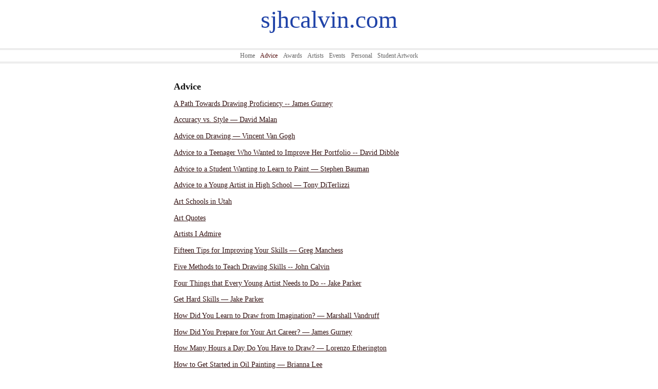

--- FILE ---
content_type: text/html
request_url: http://sjhcalvin.com/drawing-advice/
body_size: 3018
content:
<!DOCTYPE html>
<html xmlns="http://www.w3.org/1999/xhtml" xml:lang="en" lang="en">
	<head>
		<meta charset="utf-8" />
		<meta http-equiv="X-UA-Compatible" content="IE=edge" />
				<title>Advice</title>
		<meta name="robots" content="all" />
		<meta name="generator" content="Sandvox 2.10.12" />
		<meta name="viewport" content="width=769" />
		<link rel="shortcut icon" type="image/x-icon" href="../favicon.ico" />
		<link rel="canonical" href="http://www.sjhcalvin.com/drawing-advice/" />
		
		<link rel="stylesheet" type="text/css" href="../sandvox_CleanSheets/main.css" title="Clean Sheets" /><!--[if lt IE 6]>
		<link rel="stylesheet" type="text/css" href="../sandvox_CleanSheets/ie.css" /><![endif]-->
		<!--
		Photo credits for this website's design: <http://www.sjhcalvin.com/sandvox_CleanSheets/Credits.rtf>
		Licensing for this website's design:     <http://www.sjhcalvin.com/sandvox_CleanSheets/License.rtf>
		-->
		
	</head>
	<body class="sandvox has-page-title no-sidebar no-custom-banner no-navigation no-IR" id="www_sjhcalvin_com" >
				<div id="page-container">
			<div id="page">
				<div id="page-top" class="no-logo no-title has-tagline">
					<div id="title">
						<h1 class="title hidden"><a href="../"><span style="font-weight: normal; font-size: 18px; font-family: 'Century Gothic'; color: rgb(143, 82, 9); "><br /></span></a></h1>
						<p id="tagline"><span class="in"><span style="color: rgb(32, 67, 168); font-size: 48px; font-family: 'Century Gothic'; font-style: normal; ">sjhcalvin.com</span></span></p>
					</div><!-- title -->
					<div id="sitemenu-container">
						<div id="sitemenu">
							<h2 class="hidden">Site Navigation<a href="#page-content" rel="nofollow">[Skip]</a></h2>
							<div id="sitemenu-content">
								<ul>
									<li class="i1 o"><a href="../" title=""><span class="in">Home</span></a></li>
									<li class="i2 e currentPage"><span class="in">Advice</span></li>
									<li class="i3 o"><a href="../artists-of-the-year.html" title="Awards"><span class="in">Awards</span></a></li>
									<li class="i4 e"><a href="../artists/" title="Artists"><span class="in">Artists</span></a></li>
									<li class="i5 o"><a href="../lecture---demonstration/" title="Events"><span class="in">Events</span></a></li>
									<li class="i6 e"><a href="../personal.html" title="Personal"><span class="in">Personal</span></a></li>
									<li class="i7 o last-item last"><a href="../student-artwork/" title="Student Artwork"><span class="in">Student Artwork</span></a></li>
								</ul>
							</div> <!-- /sitemenu-content -->
						</div> <!-- /sitemenu -->
					</div> <!-- sitemenu-container -->
				</div> <!-- page-top -->
				<div class="clear below-page-top"></div>
				<div id="page-content" class="no-navigation">
					<div id="main">
						<div id="main-top"></div>
						<div id="main-content">
							<h2 class="title"><span class="in">Advice</span></h2>
							<div class="article">
								<div class="article-content">
									<div class="RichTextElement">
										<div><p><span style="font-size: 14px; font-family: Georgia;"><a href="a-path-towards-drawing.html">A Path Towards Drawing Proficiency -- James Gurney</a></span></p><p><span style="font-size: 14px; font-family: Georgia;"><a href="accuracy-vs-style----david.html">Accuracy vs. Style — David Malan</a></span></p><p><a href="advice-on-drawing-from.html"><span style="font-size: 14px; font-family: Georgia;">Advice on Drawing — Vincent Van Gogh</span></a></p><p><span style="font-size: 14px; font-family: Georgia;"><a href="advice-to-a-teenager-who.html">Advice to a Teenager Who Wanted to Improve Her Portfolio -- David Dibble</a></span></p><p><span style="font-style: normal; font-size: 14px; font-family: Georgia;"><a href="advice-to-a-student-wanting.html">Advice to a Student Wanting to Learn to Paint — Stephen Bauman</a></span></p><p><span style="font-style: normal; font-size: 14px; font-family: Georgia;"><a href="advice-to-a-young-artist-in.html">Advice to a Young Artist in High School — Tony DiTerlizzi</a></span></p><p><span style="font-size: 14px; font-family: Georgia;"><a href="art-schools-in-utah.html">Art Schools in Utah</a></span></p><p><span style="font-size: 14px; font-family: Georgia;"><a href="art-quotes.html">Art Quotes</a></span></p><p><span style="font-size: 14px; font-family: Georgia;"><a href="thoughts-on-drawing.html">Artists I Admire</a></span></p><p><span style="font-size: 14px; font-family: Georgia;"><a href="fifteen-tips-for-improving.html">Fifteen Tips for Improving Your Skills — Greg Manchess</a></span></p><p><span style="font-size: 14px; font-family: Georgia;"><a href="five-methods-to-teach-drawi.html">Five Methods to Teach Drawing Skills -- John Calvin</a></span></p><p><span style="font-size: 14px; font-family: Georgia;"><a href="four-things-that-every.html">Four Things that Every Young Artist Needs to Do -- Jake Parker</a></span></p><p><span style="font-style: normal; font-size: 14px; font-family: Georgia;"><a href="get-hard-skills--jake-parke.html">Get Hard Skills — Jake Parker</a></span></p><p><span style="font-size: 14px; font-family: Georgia;"><a href="how-did-you-learn-to-draw.html">How Did You Learn to Draw from Imagination? — Marshall Vandruff</a></span></p><p><span style="font-size: 14px; font-family: Georgia;"><a href="how-did-you-prepare-for.html">How Did You Prepare for Your Art Career? — James Gurney</a></span></p><p><span style="font-style: normal; font-size: 14px; font-family: Georgia;"><a href="mission-statement-of-the.html">How Many Hours a Day Do You Have to Draw? — Lorenzo Etherington</a></span></p><p><span style="font-size: 14px; font-family: Georgia;"><a href="how-to-get-started-in-oil.html">How to Get Started in Oil Painting — Brianna Lee</a></span></p><p><span style="font-style: normal; font-size: 14px; font-family: Georgia;"><a href="how-to-improve-at-drawing--.html">How to Improve at Drawing — Gabrielle Brickey</a></span></p><p><span style="font-size: 14px; font-family: Georgia;"><a href="https://www.youtube.com/watch?v=aJsphIFV_bQ">How to Improve at Drawing — Laura Price</a></span></p><p><span style="font-size: 14px; font-family: Georgia;"><a href="how-to-think-when-you-draw.html">How to Think When You Draw — Lorenzo Etherington</a></span></p><p><span style="font-size: 14px; font-family: Georgia;"><a href="i-want-to-be-a-disney-artis.html">I want to be a Disney Artist. What should I do? — The Bancroft Brothers</a></span></p><p><span style="font-size: 14px; font-family: Georgia;"><a href="mission-statement-of-the-2.html">Mission Statement of the Hein Academy of Art</a></span></p><p><span style="font-size: 14px; font-family: Georgia;"><a href="my-favorite-how-to-books---.html">My Favorite “How To” Books — Jake Parker</a></span></p><p><span style="font-style: normal; font-size: 14px; font-family: Georgia;"><a href="on-being-an-independent.html">On Being an Independent Illustrator — Jake Parker</a></span></p><p><span style="font-size: 14px; font-family: Georgia;"><a href="online-educational-resource.html">Online Educational Resources</a></span></p><p><span style="font-size: 14px; font-family: Georgia;"><a href="podcasts-you-should-be.html" style="font-size: 14px;">Podcasts You Should Be Listening To</a></span></p><p><span style="font-style: normal; font-size: 14px; font-family: Georgia;"><a href="secrets-revealed-the-rackha.html">Secrets Revealed! The Rackham / Dulac Illustration Technique</a></span></p><p class="paragraph_style"><span style="font-family: Georgia; color: rgb(0, 0, 0); font-size: 14px;"><a href="art--fear.html">Selections from "Art and Fear</a></span><span style="font-size: 14px; font-family: Georgia; color: rgb(51, 17, 17);"><u>”</u></span></p><p><span style="font-size: 14px; font-family: Georgia;"><a href="skill-vs-self-expression---.html">Skill vs. Self-Expression — Brianna Lee</a></span></p><p><span style="font-size: 14px; font-family: Georgia;"><a href="straight-line-block-in---.html">Straight-Line Block-In — Sadie Valeri</a></span></p><p><span style="font-style: normal; font-size: 14px; font-family: Georgia;"><a href="technique-william-stouts.html">Technique: William Stout’s Rackham / Dulac Illustration Process</a></span></p><p class="paragraph_style"><a href="thoughts-on-drawing----5.html" style="font-size: 14px;"><span style="font-family: Georgia;">Thoughts on Drawing — David Dibble</span></a></p><p class="paragraph_style"><span style="color: rgb(0, 0, 0); font-family: Georgia; font-size: 14px;"><a href="thoughts-on-drawing----greg.html">Thoughts on Drawing -- Greg Manchess</a></span></p><p class="paragraph_style"><span style="font-size: 14px; font-family: Georgia;"><a href="thoughts-on-drawing----4.html">Thoughts on Drawing — Jeremy Lipking</a></span></p><p class="paragraph_style"><span style="font-family: Georgia; font-size: 14px; color: rgb(0, 0, 0);"><a href="thoughts-on-drawing----john.html">Thoughts on Drawing -- John Calvin</a></span></p><p class="paragraph_style"><span style="font-family: Georgia; color: rgb(0, 0, 0); font-size: 14px;"><a href="thoughts-on-drawing---.html">Thoughts on Drawing -- Juliette Aristides</a></span></p><p class="paragraph_style"><span style="font-family: Georgia; color: rgb(0, 0, 0); font-size: 14px;"><a href="thoughts-on-drawing----3.html">Thoughts on Drawing -- Malcolm Jones</a></span></p><p class="paragraph_style"><span style="font-family: Georgia; color: rgb(0, 0, 0); font-size: 14px;"><a href="thoughts-on-drawing----paul.html">Thoughts on Drawing -- Paul Bonner</a></span></p><p class="paragraph_style"><a href="thoughts-on-drawing----ryan.html"><span style="font-family: Georgia; font-size: 14px; color: rgb(0, 0, 0);">Thoughts on Drawing --</span><span style="font-size: 14px; font-family: Georgia; color: rgb(0, 0, 0);"> Ryan Brown</span></a></p><p class="paragraph_style"><a href="thoughts-on-drawing----tom.html"><span style="font-family: Georgia; font-size: 14px;">Thoughts on Drawing --</span><span style="font-size: 14px; font-family: Georgia;"> Tom Richmond</span></a></p><p class="paragraph_style"><a href="thoughts-on-drawing----2.html"><span style="font-family: Georgia; font-size: 14px;">Thoughts on Drawing --</span><span style="font-size: 14px; font-family: Georgia;"> William Whitaker</span></a></p><p class="paragraph_style"><span style="font-size: 14px; font-family: Georgia;"><a href="what-i-think-of-modern-art.html">What I Think of “Modern Art</a></span><span style="font-size: 14px; font-family: Georgia; color: rgb(51, 17, 17);"><u>”</u></span></p><p class="paragraph_style"><br /></p></div>
									</div>
								</div> <!-- /article-content -->
								<div class="article-info">
								</div> <!-- /article-info -->
							</div> <!-- /article -->
						</div> <!-- main-content -->
						<div id="main-bottom"></div>
					</div> <!-- main -->
				</div> <!-- content -->
				<div class="clear below-content"></div>
				<div id="page-bottom">
					<div id="page-bottom-contents">
						
						<div class="hidden"> <a rel="nofollow" href="#title">[Back To Top]</a></div>
					</div>
				</div> <!-- page-bottom -->
			</div> <!-- container -->
			<div id="extraDiv1"><span></span></div><div id="extraDiv2"><span></span></div><div id="extraDiv3"><span></span></div><div id="extraDiv4"><span></span></div><div id="extraDiv5"><span></span></div><div id="extraDiv6"><span></span></div>
		</div> <!-- specific body type -->
		<script src="//ajax.aspnetcdn.com/ajax/jQuery/jquery-1.9.1.min.js"></script>
		<script>
		if (typeof jQuery === 'undefined') document.write('<scr'+'ipt src="../_Resources/jquery-1.9.1.min.js"></scr'+'ipt>');
		</script>
		
		
	</body>
</html>